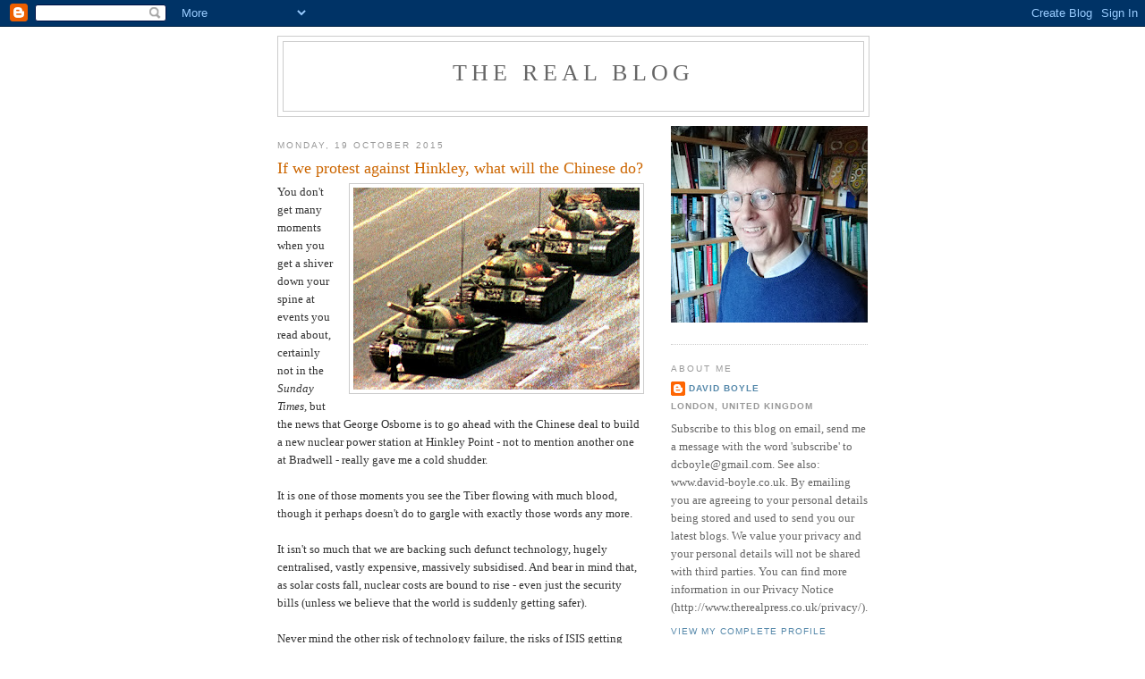

--- FILE ---
content_type: text/html; charset=utf-8
request_url: https://www.google.com/recaptcha/api2/aframe
body_size: 269
content:
<!DOCTYPE HTML><html><head><meta http-equiv="content-type" content="text/html; charset=UTF-8"></head><body><script nonce="ELkw30eK_sDFMQ06WFwURA">/** Anti-fraud and anti-abuse applications only. See google.com/recaptcha */ try{var clients={'sodar':'https://pagead2.googlesyndication.com/pagead/sodar?'};window.addEventListener("message",function(a){try{if(a.source===window.parent){var b=JSON.parse(a.data);var c=clients[b['id']];if(c){var d=document.createElement('img');d.src=c+b['params']+'&rc='+(localStorage.getItem("rc::a")?sessionStorage.getItem("rc::b"):"");window.document.body.appendChild(d);sessionStorage.setItem("rc::e",parseInt(sessionStorage.getItem("rc::e")||0)+1);localStorage.setItem("rc::h",'1769792075042');}}}catch(b){}});window.parent.postMessage("_grecaptcha_ready", "*");}catch(b){}</script></body></html>